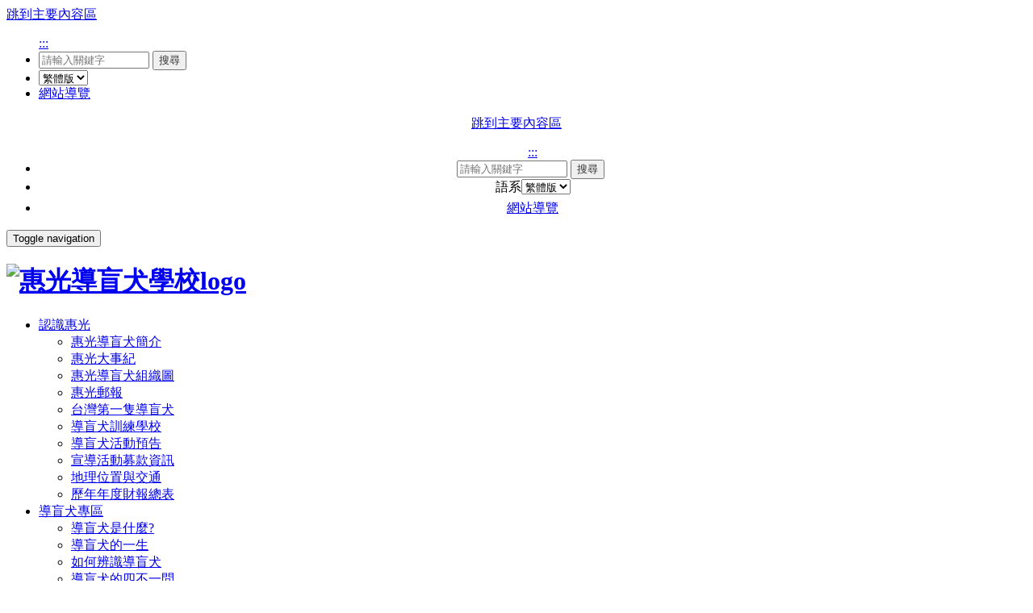

--- FILE ---
content_type: text/html; charset=utf-8
request_url: http://www.guidedog.tw/OnePage.aspx?tid=34&id=176
body_size: 9883
content:


<!DOCTYPE html>
<html lang="zh-hant-TW">

<head>
    <meta charset="utf-8">
    <meta name="viewport" content="width=device-width, initial-scale=1.0, user-scalable=no, minimum-scale=1.0, maximum-scale=1.0" />
    <meta http-equiv="X-UA-Compatible" content="IE=edge,chrome=1">

    <!-- Global site tag (gtag.js) - Google Analytics -->
<script async src="https://www.googletagmanager.com/gtag/js?id=UA-146427628-1"></script>
<script>
  window.dataLayer = window.dataLayer || [];
  function gtag(){dataLayer.push(arguments);}
  gtag('js', new Date());

  gtag('config', 'UA-146427628-1');
</script>
<!-- Meta Pixel Code -->
<script>
!function(f,b,e,v,n,t,s)
{if(f.fbq)return;n=f.fbq=function(){n.callMethod?
n.callMethod.apply(n,arguments):n.queue.push(arguments)};
if(!f._fbq)f._fbq=n;n.push=n;n.loaded=!0;n.version='2.0';
n.queue=[];t=b.createElement(e);t.async=!0;
t.src=v;s=b.getElementsByTagName(e)[0];
s.parentNode.insertBefore(t,s)}(window, document,'script',
'https://connect.facebook.net/en_US/fbevents.js');
fbq('init', '320564920256634');
fbq('track', 'PageView');
</script>

<!-- End Meta Pixel Code -->

    <meta name="viewport" content="width=device-width, initial-scale=1.0, user-scalable=no, minimum-scale=1.0, maximum-scale=1.0" />
<meta http-equiv="X-UA-Compatible" content="IE=edge,chrome=1">
  <meta name="DC.Creator" content="網軟股份有限公司:www.intersoft.com.tw" />
  <meta name="keywords" content="導盲犬、視障、公益"/>
  <meta name="DC.Copyright" content="網軟股份有限公司:www.intersoft.com.tw"/>
  <meta name="DC.Designer" content="網軟股份有限公司:www.intersoft.com.tw"/>
  <meta name="DC.Distribution" content="Global"/>
  <meta name="robots" content="Index"/>
  <meta name="revisit-after" content="7"/>
  <meta name="description" content="惠光導盲犬學校是臺灣第一間本土培育導盲犬及訓練導盲犬、免費提供視障朋友申請導盲犬、推廣導盲犬正確觀念為服務宗旨的合格導盲犬機構。" />
  <meta name="DC.Type" content="中文Chinese"/>
  <meta name="DC.Format" content="ASPX網頁"/>
  <meta name="DC.Language" content="中文Chinese"/>
  <meta property="og:url" content="http://www.guidedog.tw/OnePage.aspx?tid=34&id=176" />
  <meta property="og:type" content="website"/>
  <meta property="og:site_name" content="網軟行銷平台軟體-NPOWEB"/>
  <meta property="og:description"  content="惠光導盲犬學校是臺灣第一間本土培育導盲犬及訓練導盲犬、免費提供視障朋友申請導盲犬、推廣導盲犬正確觀念為服務宗旨的合格導盲犬機構。" />
  <meta name="twitter:card" content="summary" />
  <meta name="twitter:image" content=""/>
  <meta name="twitter:url" content="http://www.guidedog.tw/OnePage.aspx?tid=34&id=176" />
  <title>惠光導盲犬學校 > 成果展現 > 案例五、台北市松高路及松智路口</title>
<link rel="shortcut icon" href="upload/favicon.ico" type="image/x-icon" />
  <meta property="og:title" content ="案例五、台北市松高路及松智路口"/>
  <meta property="og:description" content="信義誠品斜對面，市府轉運站地下道電梯出口松高路及松智路口導盲磚中斷無警示，對視障者非常危險，易造成視障者方向迷失或是造成傷害。"/>
  <meta property="DC.Title" content="案例五、台北市松高路及松智路口" />
  <meta property="DC.Description" content="信義誠品斜對面，市府轉運站地下道電梯出口松高路及松智路口導盲磚中斷無警示，對視障者非常危險，易造成視障者方向迷失或是造成傷害。"/>
  <meta name="twitter:title" content="案例五、台北市松高路及松智路口"/>
  <meta name="twitter:description" content="信義誠品斜對面，市府轉運站地下道電梯出口松高路及松智路口導盲磚中斷無警示，對視障者非常危險，易造成視障者方向迷失或是造成傷害。"/>
  <meta property="og:image" content="http://www.guidedog.tw/upload/%7b637014770643329585%7d_%e6%a1%88%e4%be%8b%e4%ba%941.png"/>

    <!--[if lte IE 9]><script src="browserWarning/warning.js"></script><script>window.onload=function(){e("browserWarning/")}</script><![endif]-->
                                        <script type="text/javascript" src="RWD-A/js/jquery.min.js"></script>
                                        <script type="text/javascript" src="RWD-A/js/bootstrap.min.js"></script>
                                        <link href="RWD-A/css/bootstrap.css" rel="stylesheet" type="text/css">
                                        <!--使用font-awesome小圖-->
                                        <link rel="stylesheet" href="RWD-A/css/font-awesome.min.css">
                                        <!--//使用font-awesome小圖-->
                                        <!--輪播主視覺使用-->
                                        <link rel="stylesheet" href="RWD-A/js/jspic/slippry.css">
                                        <script src="RWD-A/js/jspic/jquery.min.js"></script>
                                        <script src="RWD-A/js/jspic/slippry.min.js"></script>
                                        <!--//輪播主視覺使用-->
                                        <!--圖片特效-->
                                        <link rel="stylesheet" href="RWD-A/css/normalize.css">
                                        <link rel="stylesheet" href="RWD-A/css/set1.css">
                                        <!--//圖片特效-->
                                        <!--照片廣告左右切換-->
                                        <link href="RWD-A/js/jsad/pic.css" rel="stylesheet" type="text/css" media="all" />
                                        <!--//照片廣告左右切換-->
                                        <!--第三層選單使用-->
                                        <script>
                                            (function ($) {
                                                $(document).ready(function () {
                                                    $('ul.dropdown-menu [data-toggle=dropdown]').on('click', function (event) {
                                                        event.preventDefault();
                                                        event.stopPropagation();
                                                        $(this).parent().siblings().removeClass('open');
                                                        $(this).parent().toggleClass('open');
                                                    });
                                                });
                                            })(jQuery);
                                        </script>
                                        <!--//第三層選單使用-->
<link href="RWD-A/css/style1.css?v=1" rel="stylesheet" type="text/css">
<link href="RWD-A/css/color-black.css" rel="stylesheet" type="text/css">


</head>

<body>
    <!--wrap-->
    <div id="wrap">
        <!--上標-->
        <div id="nav_top" class="col-lg-12 hidden-xs">
            
            <a href="#C" class="sr-only sr-only-focusable" title="跳到主要內容區">跳到主要內容區</a>
<div class="container">
<ul>
   <form id="form_search" method="get" action="https://www.google.com/search " target="_blank">
   <a accesskey="U" href="#U" name="U" id="U" title="上方導覽區塊" class="menu_access">:::</a>
   <li>
       <label for="q">
           <input type="text" name="q" size="15" maxlength="255" placeholder="請輸入關鍵字" class="nav_top_style" style="color:#000;" value="" title="請輸入關鍵字" />
           <input type="hidden" name="sitesearch" value="http://www.guidedog.tw" />
           <button type="submit" name="search" class="nav_top_style" style="color: #333; margin-right:5px;" alt="全站搜尋(另開新視窗)" title="全站搜尋(另開新視窗)" >搜尋</button>
       </label>
   </li>
   <li><select id="page_lang" name="page_lang" class="nav_top_style" onchange="showLang(this.options[this.options.selectedIndex].value)" title="選擇語系" alt="選擇語系"><option value="big"  selected title="繁體版" alt="繁體版">繁體版</option><option value="gb" title="簡體版" alt="簡體版">簡體版</option></select></li>
   <li><a href="SiteMap.aspx" title="網站導覽" alt="網站導覽">網站導覽</a></li>
   <noscript>
       <br/>您的瀏覽器不支援javascript，但不影響網頁內容陳述，如開啟JavaScript，可得到視覺與特效的最佳瀏覽，<br/>列印功能：請按下ctrl + P開啟列印視窗,或由工具列中選擇列印功能，<br/>如需要選擇字級大小，IE6請利用鍵盤按住ALT鍵 + V → X → (G)最大(L)較大(M)中(S)較小(A)小，來選擇適合您的文字大小，<br/>IE7或Firefoxc或Chrome瀏覽器則可利用鍵盤 Ctrl + (+)放大(-)縮小來改變字型大小，<br/>如需要回到上一頁可使用瀏覽器提供的 Alt+左方向鍵(←)。<br/>
   </noscript>
   </form>
</ul>
</div>


        </div>

        <div id="nav_top" class="visible-xs" style="text-align:center">
            
            <a href="#C" class="sr-only sr-only-focusable" title="跳到主要內容區">跳到主要內容區</a>
    <ul>
    <form id="form_searchM" method="get" action="https://www.google.com/search " target="_blank">
        <div class="col-xs-12" style="padding-bottom: 5px; ">
            <a accesskey="U" href="#U" name="U" id="U" title="上方導覽區塊" class="menu_access">:::</a>
            <li>
                <label for="kw">
                   <input type="text" name="q" size="15" maxlength="255" placeholder="請輸入關鍵字" class="nav_top_style" style="color:#000;" value="" title="請輸入關鍵字" />
                   <input type="hidden" name="sitesearch" value="http://www.guidedog.tw" />
                   <button type="submit" name="search" class="nav_top_style" style="color: #333; margin-right:5px;" alt="全站搜尋(另開新視窗)" title="全站搜尋(另開新視窗)">搜尋</button>
                </label>
            </li>
   <li><label class="sr-only">語系<select id="page_lang" name="page_lang" class="nav_top_style" onchange="showLang(this.options[this.options.selectedIndex].value)"><option value="big"  selected >繁體版</option><option value="gb" >簡體版</option></select></label></li>
        </div>
        <div class="col-xs-12">
            <li><a href="SiteMap.aspx">網站導覽</a></li>
   </div>
    </form>
    </ul>


        </div>
        <!--//上標-->
        <div class="navbar navbar-default navbar-static-top">
            <div class="container nav_container">
                <div class="navbar-header">
                    <button type="button" class="navbar-toggle" data-toggle="collapse" data-target="#navbar-ex-collapse">
                        <span class="sr-only">Toggle navigation</span>
                        <span class="icon-bar"></span>
                        <span class="icon-bar"></span>
                        <span class="icon-bar"></span>
                    </button>
                    <h1><a class="navbar-brand" href="Default.aspx">
                        <img id="IMG_com_logo" title="惠光導盲犬學校logo" src="upload/{637770758278323853}_%e5%ae%98%e7%b6%b2Logo.png" alt="惠光導盲犬學校logo" style="height:60px;border-width:0px;" /></a></h1>
                </div>
                <div class="collapse navbar-collapse" id="navbar-ex-collapse">
                    <ul class="lead nav navbar-nav navbar-right">

                        <li class="dropdown">
    <a href="#" class="dropdown-toggle" data-toggle="dropdown" role="button" aria-expanded="false" title="認識惠光">認識惠光 <i class="fa fa-caret-down"></i></a>
        <ul class="dropdown-menu" role="menu">
<li><a href="OnePage.aspx?tid=2" title="惠光導盲犬簡介">惠光導盲犬簡介</a></li>
<li><a href="OnePage.aspx?tid=107" title="惠光大事紀">惠光大事紀</a></li>
<li><a href="OnePage.aspx?tid=108" title="惠光導盲犬組織圖">惠光導盲犬組織圖</a></li>
<li><a href="List.aspx?tid=158" title="惠光郵報">惠光郵報</a></li>
<li><a href="OnePage.aspx?tid=105" title="台灣第一隻導盲犬">台灣第一隻導盲犬</a></li>
<li><a href="OnePage.aspx?tid=109" title="導盲犬訓練學校">導盲犬訓練學校</a></li>
<li><a href="List.aspx?tid=159" title="導盲犬活動預告">導盲犬活動預告</a></li>
<li><a href="OnePage.aspx?tid=111" title="宣導活動募款資訊">宣導活動募款資訊</a></li>
<li><a href="OnePage.aspx?tid=113" title="地理位置與交通">地理位置與交通</a></li>
<li><a href="List.aspx?tid=178" title="歷年年度財報總表">歷年年度財報總表</a></li>
        </ul>
<li class="dropdown">
    <a href="#" class="dropdown-toggle" data-toggle="dropdown" role="button" aria-expanded="false" title="導盲犬專區">導盲犬專區 <i class="fa fa-caret-down"></i></a>
        <ul class="dropdown-menu" role="menu">
<li><a href="OnePage.aspx?tid=115" title="導盲犬是什麼?">導盲犬是什麼?</a></li>
<li><a href="OnePage.aspx?tid=117" title="導盲犬的一生">導盲犬的一生</a></li>
<li><a href="OnePage.aspx?tid=146" title="如何辨識導盲犬">如何辨識導盲犬</a></li>
<li><a href="OnePage.aspx?tid=120" title="導盲犬的四不一問">導盲犬的四不一問</a></li>
<li><a href="Video.aspx?tid=161" title="導盲犬日常生活">導盲犬日常生活</a></li>
<li><a href="OnePage.aspx?tid=116" title="導盲犬品種">導盲犬品種</a></li>
<li><a href="OnePage.aspx?tid=118" title="導盲犬訓練師">導盲犬訓練師</a></li>
<li><a href="OnePage.aspx?tid=119" title="導盲犬推動現況">導盲犬推動現況</a></li>
<li><a href="OnePage.aspx?tid=121" title="導盲犬相關法規">導盲犬相關法規</a></li>
<li><a href="OnePage.aspx?tid=114" title="認識視障朋友">認識視障朋友</a></li>
<li><a href="OnePage.aspx?tid=162" title="導盲犬的Q&A">導盲犬的Q&A</a></li>
        </ul>
<li class="dropdown">
    <a href="#" class="dropdown-toggle" data-toggle="dropdown" role="button" aria-expanded="false" title="惠光的服務">惠光的服務 <i class="fa fa-caret-down"></i></a>
        <ul class="dropdown-menu" role="menu">
<li><a href="OnePage.aspx?tid=123" title="申請導盲犬">申請導盲犬</a></li>
<li><a href="OnePage.aspx?tid=124" title="導盲犬寄養家庭培訓">導盲犬寄養家庭培訓</a></li>
<li><a href="OnePage.aspx?tid=126" title="導盲犬教育宣導">導盲犬教育宣導</a></li>
        </ul>
<li class="dropdown">
    <a href="#" class="dropdown-toggle" data-toggle="dropdown" role="button" aria-expanded="false" title="幫助惠光">幫助惠光 <i class="fa fa-caret-down"></i></a>
        <ul class="dropdown-menu" role="menu">
<li><a href="OnePage.aspx?tid=127" title="我要捐款">我要捐款</a></li>
<li><a href="OnePage.aspx?tid=180" title="我要捐物">我要捐物</a></li>
<li><a href="https://guidedog.eoffering.org.tw/contents/goods" target="_blank" title="導盲犬義賣商品(另開新視窗)">導盲犬義賣商品</a></li>
<li><a href="OnePage.aspx?tid=104" title="導盲犬募款箱設置">導盲犬募款箱設置</a></li>
<li><a href="OnePage.aspx?tid=130" title="導盲犬寄養家庭">導盲犬寄養家庭</a></li>
<li><a href="OnePage.aspx?tid=131" title="導盲犬寄宿家庭">導盲犬寄宿家庭</a></li>
<li><a href="OnePage.aspx?tid=132" title="收養導盲犬">收養導盲犬</a></li>
<li><a href="OnePage.aspx?tid=133" title="導盲犬志工隊">導盲犬志工隊</a></li>
<li><a href="OnePage.aspx?tid=134" title="愛心企業贊助">愛心企業贊助</a></li>
            <li class="dropdown dropdown-submenu"><a href="#" class="dropdown-toggle" data-toggle="dropdown" title="捐款芳名錄">捐款芳名錄</a>
                <ul class="dropdown-menu">
<li><a href="OnePage.aspx?tid=182" title="114年度">114年度</a></li>
<li><a href="OnePage.aspx?tid=181" title="113年度">113年度</a></li>
<li><a href="OnePage.aspx?tid=177" title="112年度">112年度</a></li>
<li><a href="OnePage.aspx?tid=176" title="111年度">111年度</a></li>
<li><a href="OnePage.aspx?tid=163" title="110年度">110年度</a></li>
<li><a href="OnePage.aspx?tid=160" title="109年度">109年度</a></li>
<li><a href="OnePage.aspx?tid=155" title="108年度">108年度</a></li>
<li><a href="OnePage.aspx?tid=152" title="107年度">107年度</a></li>
<li><a href="OnePage.aspx?tid=151" title="106年度">106年度</a></li>
<li><a href="OnePage.aspx?tid=150" title="105年度">105年度</a></li>
<li><a href="OnePage.aspx?tid=149" title="104年度">104年度</a></li>
<li><a href="OnePage.aspx?tid=148" title="103年度">103年度</a></li>
<li><a href="OnePage.aspx?tid=147" title="102年度">102年度</a></li>
                </ul>
        </ul>
<li class="dropdown">
    <a href="#" class="dropdown-toggle" data-toggle="dropdown" role="button" aria-expanded="false" title="開路天使">開路天使 <i class="fa fa-caret-down"></i></a>
        <ul class="dropdown-menu" role="menu">
<li><a href="OnePage.aspx?tid=95" title="開路天使緣起">開路天使緣起</a></li>
<li><a href="Album.aspx?tid=6" title="活動實紀">活動實紀</a></li>
<li><a href="List.aspx?tid=34" title="成果展現">成果展現</a></li>
        </ul>


                    </ul>
                </div>
            </div>
        </div>


        <!--輪播主視覺-->
        <div class="demo_block">
            <ul id="demo1">

                <li><a href="public/ads_url.aspx?id=75" target="_blank"><img src="upload/{638906756669666533}_官網Banner-2026桌曆.png" alt="2026桌曆預購 (開新視窗)" title="2026桌曆預購 (開新視窗)"></a></li>
<li><a href="public/ads_url.aspx?id=68" target="_blank"><img src="upload/{638545774285705996}_官網Banner-為EYE前行T恤.png" alt="義賣品T恤(另開新頁)" title="義賣品T恤(另開新頁)"></a></li>
<li><a href="public/ads_url.aspx?id=44" target="_blank"><img src="upload/{638814669334472024}_義賣品banner2017版-2-03.jpg" alt="導盲犬吊飾（另開新頁）" title="導盲犬吊飾（另開新頁）"></a></li>
<li><a href="public/ads_url.aspx?id=42" target="_blank"><img src="upload/{638152680315107308}_官網Banner-2023寄宿家庭招募1920x650.png" alt="寄宿家庭招募（另開新頁）" title="寄宿家庭招募（另開新頁）"></a></li>
<li><a href="public/ads_url.aspx?id=43" target="_blank"><img src="upload/{637105545700578600}_Banner-惠光IG1920x650.png" alt="立刻前往惠光導盲犬學校Instagram（另開新頁）" title="立刻前往惠光導盲犬學校Instagram（另開新頁）"></a></li>
<li><a href="public/ads_url.aspx?id=38" target="_blank"><img src="upload/S_{637018438674493064}_Banner-Youtube1920x650.png" alt="立刻前往惠光導盲犬學校Youtube（另開新頁）" title="立刻前往惠光導盲犬學校Youtube（另開新頁）"></a></li>
<li><a href="public/ads_url.aspx?id=15" target="_blank"><img src="upload/{638152682289100069}_官網Banner-2019寄養家庭招募1920x650.png" alt="寄養家庭招募（另開新頁）" title="寄養家庭招募（另開新頁）"></a></li>


            </ul>
        </div>
         <script>
            $(function () {
                var demo1 = $("#demo1").slippry({
                    transition: 'fade',
                    useCSS: true,
                    speed: 5000,
                    pause: 15000,
                    auto: false,
                    preload: 'visible'
                });

                $('.stop').click(function () {
                    demo1.stopAuto();
                });

                $('.start').click(function () {
                    demo1.startAuto();
                });

                $('.prev').click(function () {
                    demo1.goToPrevSlide();
                    return false;
                });
                $('.next').click(function () {
                    demo1.goToNextSlide();
                    return false;
                });
                $('.reset').click(function () {
                    demo1.destroySlider();
                    return false;
                });
                $('.reload').click(function () {
                    demo1.reloadSlider();
                    return false;
                });
                $('.init').click(function () {
                    demo1 = $("#demo1").slippry();
                    return false;
                });
            });
        </script>
        <!--//輪播主視覺-->
        <!--內容-->
        <div class="section sec_content">
            <a accesskey="C" href="#C" name="C" id="C" title="主要內容區" class="menu_access">:::</a>
            <div class="container">
                <!--包內容外框-->
                <div class="row row_1-0">
                    <header>
                        <h2><i class="fa fa-star-half-o fa-fw"></i>案例五、台北市松高路及松智路口</h2>
                    </header>

                    <!--分享-->
                    <div class="col-sm-12 col-lg-12" style="text-align:right; padding-bottom:20px;">
                        <h3><a href='javascript:void(0);' onclick="javascript:void(window.open('https://www.facebook.com/share.php?u='.concat(encodeURIComponent(location.href))));"><img src="image/facebook.png" alt="分享到Facebook(另開新視窗)" title="分享到Facebook(另開新視窗)" width="30" height="30" style="-webkit-border-radius: 10px;-moz-border-radius: 10px;	border-radius: 10px;" /></a>
<a href='javascript:void(0);' onclick="javascript:void(window.open('https://line.naver.jp/R/msg/text/?'.concat(encodeURIComponent(location.href))));" style="font-weight: bold; font-size: 1.5rem" title="Line"><img src="image/line.png" alt="分享到Line(另開新視窗)" title="分享到Line(另開新視窗)" width="30" height="30" style="-webkit-border-radius: 10px;-moz-border-radius: 10px;	border-radius: 10px;" /></a>
<a href='javascript:void(0);' onclick="javascript:(function(){window.open('https://v.t.sina.com.cn/share/share.php?title='+encodeURIComponent(document.title)+'&amp;url='+encodeURIComponent(location.href)+'&amp;source=bookmark');})()"><img src="image/weibo.png" alt="分享到微博(另開新視窗)" title="分享到微博(另開新視窗)" width="30" height="30" style="-webkit-border-radius: 10px;-moz-border-radius: 10px;	border-radius: 10px;" /></a>
<a href='javascript:void(0);' onclick="javascript:void(window.open('https://mp.weixin.qq.com/')); "><img src="image/wechat.png" alt="分享到微信(另開新視窗)" title="分享到微信(另開新視窗)" width="30" height="30" style="-webkit-border-radius: 10px;-moz-border-radius: 10px;	border-radius: 10px;" /></a>
<a href='javascript:void(0);' onclick="javascript:void(window.open('https://twitter.com/home/?status='.concat(encodeURIComponent(document.title)).concat(' ').concat(encodeURIComponent(location.href))));"><img src="image/twitter.png" alt="分享到twitter(另開新視窗)" title="分享到twitter(另開新視窗)" width="30" height="30" style="-webkit-border-radius: 10px;-moz-border-radius: 10px;	border-radius: 10px;" /></a>&nbsp;&nbsp;
</h3>
                    </div>
                    <!--//分享-->

                    <div class="col-sm-12 col-lg-12">

                        <p><strong>地點：</strong><br />
台北市松高路及松智路口</p>

<p>&nbsp;</p>

<p><strong>舉報內容：</strong><br />
信義誠品斜對面，市府轉運站地下道電梯出口松高路及松智路口導盲磚中斷無警示，對視障者非常危險，易造成視障者方向迷失或是造成傷害。</p>

<p>&nbsp;</p>

<p><strong>成果：</strong><br />
台北市政府身心障礙科已回覆，原導盲磚因鋪設自行車道設置，已更改為碎石鋪面之順勢斜坡，除自行車方便通過外，亦可便利行動不便之身障者乘坐輔具使用，人行道原已鋪設導盲磚設施部分，目前已取消導盲磚之設計並停止鋪設，並委任伊甸福利基金會協助辦理台北市視障者服務，提供定向行動等訓練。</p>

                        <p></p>

                        
                    </div>
                </div>
                <!--//包內容外框-->
            </div>
        </div>
        <!--//內容-->

    </div>
    <!--//wrap-->

    <!--尾部資訊-->
    <footer class="section section-primary ">
        <!--<div class="background-image " style="background-image:url(image/bg-1.png)"></div>-->
        <div class="container">
            <div class="row">
                
                <div class="col-lg-8 col-md-6 col-sm-8 hidden-xs">
    <h4>惠光導盲犬學校</h4>
    <p>地址：242新北市新莊區中正路384號</p>
    <p>Address：No.384, Zhongzhen Rd., Xinzhuang Dist., New Taipei City, Taiwan(ROC)</p>
       <p>通訊地址：242新北市新莊區中正路384號</p>
    <p>電話：02-2998-5588 &nbsp;&nbsp;&nbsp;傳真：02-2998-5558 &nbsp;&nbsp;&nbsp;
       </p>
<p>       立案字號：台(85)社四字第85512081號 &nbsp;&nbsp;&nbsp;&nbsp;
       統一編號：9799-1914 &nbsp; &nbsp; &nbsp;
    </p>
<p>       劃撥帳號：1988-7565 &nbsp; &nbsp; &nbsp;
       戶名：財團法人惠光導盲犬教育基金會 &nbsp; &nbsp; &nbsp;
</p><p>國際導盲犬聯盟｜亞洲導盲犬培育聯盟｜台灣公益團體自律聯盟成員</p>    <p>       <a href='https://www.facebook.com/HuiKuangGD/' target='_blank' title="FB粉絲專頁(另開新視窗)"><img src="image/Facebook.png" width="20" alt="">【FB粉絲專頁】</a> &nbsp; &nbsp; &nbsp;        網站瀏覽人數：6644315 
<a href="https://accessibility.moda.gov.tw/Applications/Detail?category=20250902154134" title="無障礙網站標章連結"><img src="image/apicture.png" border="0" width="88" height="31" alt="通過A無障礙網頁檢測" /></a>    </p>
    <p>Copyright © 2025 惠光導盲犬學校. All Rights Reserved </p>
</div>
<div class="col-lg-4 col-md-6 col-sm-4 hidden-xs">
    <iframe src="https://maps.google.com.tw/maps?f=1&hl=zh-TW&geocode=&q=242新北市新莊區中正路384號&z=15&output=embed&t=" width="100%" height="250" frameborder="0" style="border: 0" allowfullscreen alt="網站地圖" title="網站地圖"></iframe>
</div>
<div class="col-xs-12 visible-xs">
    <h4>惠光導盲犬學校</h4>
    <p>地址：242新北市新莊區中正路384號</p>
    <p>Address：No.384, Zhongzhen Rd., Xinzhuang Dist., New Taipei City, Taiwan(ROC)</p>
       <p>通訊地址：242新北市新莊區中正路384號</p>
    <p>電話：02-2998-5588 </p>
    <p>傳真：02-2998-5558 </p>
       <p>立案字號：台(85)社四字第85512081號 </p>
       <p>統一編號：9799-1914 </p>
       <p>劃撥帳號：1988-7565 </p>
       <p>戶名：財團法人惠光導盲犬教育基金會 </p>
<p>國際導盲犬聯盟｜亞洲導盲犬培育聯盟｜台灣公益團體自律聯盟成員</p>       <p><a href='https://www.facebook.com/HuiKuangGD/' target='_blank' title="FB粉絲專頁(另開新視窗)"><img src="image/Facebook.png" width="20" alt="">【FB粉絲團頁】</a></p>
    <p><a href="https://accessibility.moda.gov.tw/Applications/Detail?category=20250902154134" title="無障礙網站標章連結"><img src="image/apicture.png" border="0" width="88" height="31" alt="通過A無障礙網頁檢測"></a></p>
    <p>網站瀏覽人數:6644315 </p>
    <p>Copyright © 2025 惠光導盲犬學校. All Rights Reserved </p>
</div>
<div class="col-xs-12 visible-xs">
    <iframe src="https://maps.google.com.tw/maps?f=1&hl=zh-TW&geocode=&q=242新北市新莊區中正路384號&z=15&output=embed&t=" width="100%" frameborder="0" style="border: 0" allowfullscreen alt="網站地圖" title="網站地圖"></iframe>
</div>
<form name="form_lang" id="form_lang" action="">
   <input type="hidden" name="id" id="id" value="176">
   <input type="hidden" name="tid" id="tid" value="34">
   <input type="hidden" name="lang" value="">
</form>
<script language="JavaScript">
   function showLang(lang){
       if (lang=='big')
       {
           document.form_lang.lang.value="1";
           document.form_lang.submit();
       }
       else if (lang=='gb')
       {
           document.form_lang.lang.value="0";
           document.form_lang.submit();
       }
       else if (lang=='en')
       {
           location.href='Default_en.aspx';
       }
       else 
       {
           location.href='Default.aspx';
       }
   }
</script>


            </div>
        </div>
    </footer>
    <!--//尾部資訊-->

</body>

</html>
